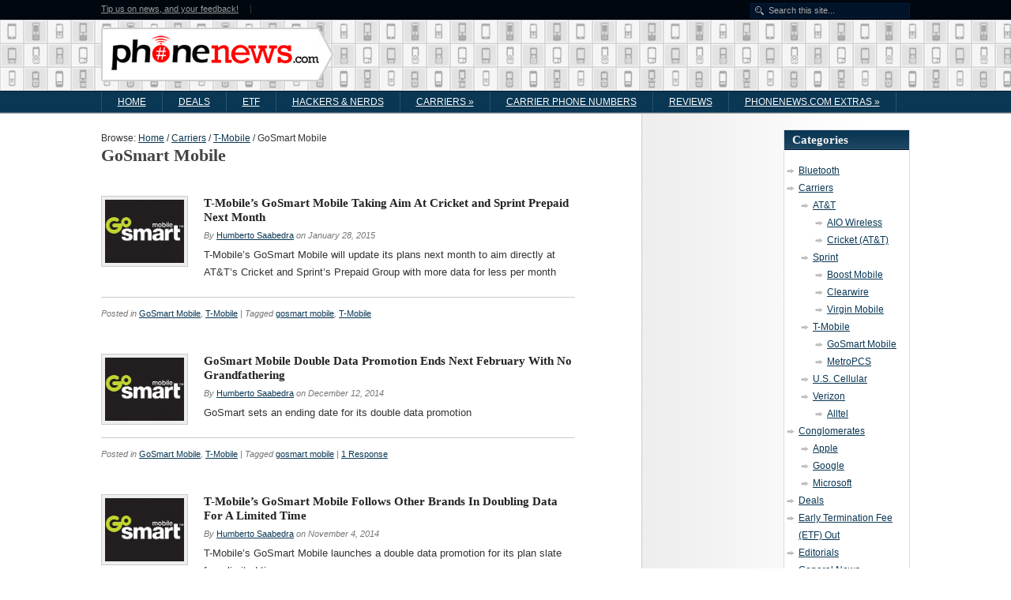

--- FILE ---
content_type: text/html; charset=UTF-8
request_url: https://phone.news/category/carriers/t-mobile/gosmart-mobile-t-mobile/
body_size: 9386
content:
<!DOCTYPE html>
<html lang="en-US">
<head>
<meta http-equiv="Content-Type" content="text/html; charset=UTF-8" />
<title>GoSmart Mobile</title>

<link rel="stylesheet" href="https://phone.news/wp-content/themes/hybrid-news/style.css" type="text/css" media="all" />
<link rel="profile" href="http://gmpg.org/xfn/11" />
<link rel="pingback" href="https://phone.news/xmlrpc.php" />

<meta name='robots' content='max-image-preview:large' />
<meta name="generator" content="WordPress 6.9" />
<meta name="template" content="Hybrid 1.2" />
<link rel="alternate" type="application/rss+xml" title="PhoneNews.com &raquo; Feed" href="https://phone.news/feed/" />
<link rel="alternate" type="application/rss+xml" title="PhoneNews.com &raquo; Comments Feed" href="https://phone.news/comments/feed/" />
<link rel="alternate" type="application/rss+xml" title="PhoneNews.com &raquo; GoSmart Mobile Category Feed" href="https://phone.news/category/carriers/t-mobile/gosmart-mobile-t-mobile/feed/" />
<style id='wp-img-auto-sizes-contain-inline-css' type='text/css'>
img:is([sizes=auto i],[sizes^="auto," i]){contain-intrinsic-size:3000px 1500px}
/*# sourceURL=wp-img-auto-sizes-contain-inline-css */
</style>
<style id='wp-emoji-styles-inline-css' type='text/css'>

	img.wp-smiley, img.emoji {
		display: inline !important;
		border: none !important;
		box-shadow: none !important;
		height: 1em !important;
		width: 1em !important;
		margin: 0 0.07em !important;
		vertical-align: -0.1em !important;
		background: none !important;
		padding: 0 !important;
	}
/*# sourceURL=wp-emoji-styles-inline-css */
</style>
<style id='wp-block-library-inline-css' type='text/css'>
:root{--wp-block-synced-color:#7a00df;--wp-block-synced-color--rgb:122,0,223;--wp-bound-block-color:var(--wp-block-synced-color);--wp-editor-canvas-background:#ddd;--wp-admin-theme-color:#007cba;--wp-admin-theme-color--rgb:0,124,186;--wp-admin-theme-color-darker-10:#006ba1;--wp-admin-theme-color-darker-10--rgb:0,107,160.5;--wp-admin-theme-color-darker-20:#005a87;--wp-admin-theme-color-darker-20--rgb:0,90,135;--wp-admin-border-width-focus:2px}@media (min-resolution:192dpi){:root{--wp-admin-border-width-focus:1.5px}}.wp-element-button{cursor:pointer}:root .has-very-light-gray-background-color{background-color:#eee}:root .has-very-dark-gray-background-color{background-color:#313131}:root .has-very-light-gray-color{color:#eee}:root .has-very-dark-gray-color{color:#313131}:root .has-vivid-green-cyan-to-vivid-cyan-blue-gradient-background{background:linear-gradient(135deg,#00d084,#0693e3)}:root .has-purple-crush-gradient-background{background:linear-gradient(135deg,#34e2e4,#4721fb 50%,#ab1dfe)}:root .has-hazy-dawn-gradient-background{background:linear-gradient(135deg,#faaca8,#dad0ec)}:root .has-subdued-olive-gradient-background{background:linear-gradient(135deg,#fafae1,#67a671)}:root .has-atomic-cream-gradient-background{background:linear-gradient(135deg,#fdd79a,#004a59)}:root .has-nightshade-gradient-background{background:linear-gradient(135deg,#330968,#31cdcf)}:root .has-midnight-gradient-background{background:linear-gradient(135deg,#020381,#2874fc)}:root{--wp--preset--font-size--normal:16px;--wp--preset--font-size--huge:42px}.has-regular-font-size{font-size:1em}.has-larger-font-size{font-size:2.625em}.has-normal-font-size{font-size:var(--wp--preset--font-size--normal)}.has-huge-font-size{font-size:var(--wp--preset--font-size--huge)}.has-text-align-center{text-align:center}.has-text-align-left{text-align:left}.has-text-align-right{text-align:right}.has-fit-text{white-space:nowrap!important}#end-resizable-editor-section{display:none}.aligncenter{clear:both}.items-justified-left{justify-content:flex-start}.items-justified-center{justify-content:center}.items-justified-right{justify-content:flex-end}.items-justified-space-between{justify-content:space-between}.screen-reader-text{border:0;clip-path:inset(50%);height:1px;margin:-1px;overflow:hidden;padding:0;position:absolute;width:1px;word-wrap:normal!important}.screen-reader-text:focus{background-color:#ddd;clip-path:none;color:#444;display:block;font-size:1em;height:auto;left:5px;line-height:normal;padding:15px 23px 14px;text-decoration:none;top:5px;width:auto;z-index:100000}html :where(.has-border-color){border-style:solid}html :where([style*=border-top-color]){border-top-style:solid}html :where([style*=border-right-color]){border-right-style:solid}html :where([style*=border-bottom-color]){border-bottom-style:solid}html :where([style*=border-left-color]){border-left-style:solid}html :where([style*=border-width]){border-style:solid}html :where([style*=border-top-width]){border-top-style:solid}html :where([style*=border-right-width]){border-right-style:solid}html :where([style*=border-bottom-width]){border-bottom-style:solid}html :where([style*=border-left-width]){border-left-style:solid}html :where(img[class*=wp-image-]){height:auto;max-width:100%}:where(figure){margin:0 0 1em}html :where(.is-position-sticky){--wp-admin--admin-bar--position-offset:var(--wp-admin--admin-bar--height,0px)}@media screen and (max-width:600px){html :where(.is-position-sticky){--wp-admin--admin-bar--position-offset:0px}}

/*# sourceURL=wp-block-library-inline-css */
</style><style id='global-styles-inline-css' type='text/css'>
:root{--wp--preset--aspect-ratio--square: 1;--wp--preset--aspect-ratio--4-3: 4/3;--wp--preset--aspect-ratio--3-4: 3/4;--wp--preset--aspect-ratio--3-2: 3/2;--wp--preset--aspect-ratio--2-3: 2/3;--wp--preset--aspect-ratio--16-9: 16/9;--wp--preset--aspect-ratio--9-16: 9/16;--wp--preset--color--black: #000000;--wp--preset--color--cyan-bluish-gray: #abb8c3;--wp--preset--color--white: #ffffff;--wp--preset--color--pale-pink: #f78da7;--wp--preset--color--vivid-red: #cf2e2e;--wp--preset--color--luminous-vivid-orange: #ff6900;--wp--preset--color--luminous-vivid-amber: #fcb900;--wp--preset--color--light-green-cyan: #7bdcb5;--wp--preset--color--vivid-green-cyan: #00d084;--wp--preset--color--pale-cyan-blue: #8ed1fc;--wp--preset--color--vivid-cyan-blue: #0693e3;--wp--preset--color--vivid-purple: #9b51e0;--wp--preset--gradient--vivid-cyan-blue-to-vivid-purple: linear-gradient(135deg,rgb(6,147,227) 0%,rgb(155,81,224) 100%);--wp--preset--gradient--light-green-cyan-to-vivid-green-cyan: linear-gradient(135deg,rgb(122,220,180) 0%,rgb(0,208,130) 100%);--wp--preset--gradient--luminous-vivid-amber-to-luminous-vivid-orange: linear-gradient(135deg,rgb(252,185,0) 0%,rgb(255,105,0) 100%);--wp--preset--gradient--luminous-vivid-orange-to-vivid-red: linear-gradient(135deg,rgb(255,105,0) 0%,rgb(207,46,46) 100%);--wp--preset--gradient--very-light-gray-to-cyan-bluish-gray: linear-gradient(135deg,rgb(238,238,238) 0%,rgb(169,184,195) 100%);--wp--preset--gradient--cool-to-warm-spectrum: linear-gradient(135deg,rgb(74,234,220) 0%,rgb(151,120,209) 20%,rgb(207,42,186) 40%,rgb(238,44,130) 60%,rgb(251,105,98) 80%,rgb(254,248,76) 100%);--wp--preset--gradient--blush-light-purple: linear-gradient(135deg,rgb(255,206,236) 0%,rgb(152,150,240) 100%);--wp--preset--gradient--blush-bordeaux: linear-gradient(135deg,rgb(254,205,165) 0%,rgb(254,45,45) 50%,rgb(107,0,62) 100%);--wp--preset--gradient--luminous-dusk: linear-gradient(135deg,rgb(255,203,112) 0%,rgb(199,81,192) 50%,rgb(65,88,208) 100%);--wp--preset--gradient--pale-ocean: linear-gradient(135deg,rgb(255,245,203) 0%,rgb(182,227,212) 50%,rgb(51,167,181) 100%);--wp--preset--gradient--electric-grass: linear-gradient(135deg,rgb(202,248,128) 0%,rgb(113,206,126) 100%);--wp--preset--gradient--midnight: linear-gradient(135deg,rgb(2,3,129) 0%,rgb(40,116,252) 100%);--wp--preset--font-size--small: 13px;--wp--preset--font-size--medium: 20px;--wp--preset--font-size--large: 36px;--wp--preset--font-size--x-large: 42px;--wp--preset--spacing--20: 0.44rem;--wp--preset--spacing--30: 0.67rem;--wp--preset--spacing--40: 1rem;--wp--preset--spacing--50: 1.5rem;--wp--preset--spacing--60: 2.25rem;--wp--preset--spacing--70: 3.38rem;--wp--preset--spacing--80: 5.06rem;--wp--preset--shadow--natural: 6px 6px 9px rgba(0, 0, 0, 0.2);--wp--preset--shadow--deep: 12px 12px 50px rgba(0, 0, 0, 0.4);--wp--preset--shadow--sharp: 6px 6px 0px rgba(0, 0, 0, 0.2);--wp--preset--shadow--outlined: 6px 6px 0px -3px rgb(255, 255, 255), 6px 6px rgb(0, 0, 0);--wp--preset--shadow--crisp: 6px 6px 0px rgb(0, 0, 0);}:where(.is-layout-flex){gap: 0.5em;}:where(.is-layout-grid){gap: 0.5em;}body .is-layout-flex{display: flex;}.is-layout-flex{flex-wrap: wrap;align-items: center;}.is-layout-flex > :is(*, div){margin: 0;}body .is-layout-grid{display: grid;}.is-layout-grid > :is(*, div){margin: 0;}:where(.wp-block-columns.is-layout-flex){gap: 2em;}:where(.wp-block-columns.is-layout-grid){gap: 2em;}:where(.wp-block-post-template.is-layout-flex){gap: 1.25em;}:where(.wp-block-post-template.is-layout-grid){gap: 1.25em;}.has-black-color{color: var(--wp--preset--color--black) !important;}.has-cyan-bluish-gray-color{color: var(--wp--preset--color--cyan-bluish-gray) !important;}.has-white-color{color: var(--wp--preset--color--white) !important;}.has-pale-pink-color{color: var(--wp--preset--color--pale-pink) !important;}.has-vivid-red-color{color: var(--wp--preset--color--vivid-red) !important;}.has-luminous-vivid-orange-color{color: var(--wp--preset--color--luminous-vivid-orange) !important;}.has-luminous-vivid-amber-color{color: var(--wp--preset--color--luminous-vivid-amber) !important;}.has-light-green-cyan-color{color: var(--wp--preset--color--light-green-cyan) !important;}.has-vivid-green-cyan-color{color: var(--wp--preset--color--vivid-green-cyan) !important;}.has-pale-cyan-blue-color{color: var(--wp--preset--color--pale-cyan-blue) !important;}.has-vivid-cyan-blue-color{color: var(--wp--preset--color--vivid-cyan-blue) !important;}.has-vivid-purple-color{color: var(--wp--preset--color--vivid-purple) !important;}.has-black-background-color{background-color: var(--wp--preset--color--black) !important;}.has-cyan-bluish-gray-background-color{background-color: var(--wp--preset--color--cyan-bluish-gray) !important;}.has-white-background-color{background-color: var(--wp--preset--color--white) !important;}.has-pale-pink-background-color{background-color: var(--wp--preset--color--pale-pink) !important;}.has-vivid-red-background-color{background-color: var(--wp--preset--color--vivid-red) !important;}.has-luminous-vivid-orange-background-color{background-color: var(--wp--preset--color--luminous-vivid-orange) !important;}.has-luminous-vivid-amber-background-color{background-color: var(--wp--preset--color--luminous-vivid-amber) !important;}.has-light-green-cyan-background-color{background-color: var(--wp--preset--color--light-green-cyan) !important;}.has-vivid-green-cyan-background-color{background-color: var(--wp--preset--color--vivid-green-cyan) !important;}.has-pale-cyan-blue-background-color{background-color: var(--wp--preset--color--pale-cyan-blue) !important;}.has-vivid-cyan-blue-background-color{background-color: var(--wp--preset--color--vivid-cyan-blue) !important;}.has-vivid-purple-background-color{background-color: var(--wp--preset--color--vivid-purple) !important;}.has-black-border-color{border-color: var(--wp--preset--color--black) !important;}.has-cyan-bluish-gray-border-color{border-color: var(--wp--preset--color--cyan-bluish-gray) !important;}.has-white-border-color{border-color: var(--wp--preset--color--white) !important;}.has-pale-pink-border-color{border-color: var(--wp--preset--color--pale-pink) !important;}.has-vivid-red-border-color{border-color: var(--wp--preset--color--vivid-red) !important;}.has-luminous-vivid-orange-border-color{border-color: var(--wp--preset--color--luminous-vivid-orange) !important;}.has-luminous-vivid-amber-border-color{border-color: var(--wp--preset--color--luminous-vivid-amber) !important;}.has-light-green-cyan-border-color{border-color: var(--wp--preset--color--light-green-cyan) !important;}.has-vivid-green-cyan-border-color{border-color: var(--wp--preset--color--vivid-green-cyan) !important;}.has-pale-cyan-blue-border-color{border-color: var(--wp--preset--color--pale-cyan-blue) !important;}.has-vivid-cyan-blue-border-color{border-color: var(--wp--preset--color--vivid-cyan-blue) !important;}.has-vivid-purple-border-color{border-color: var(--wp--preset--color--vivid-purple) !important;}.has-vivid-cyan-blue-to-vivid-purple-gradient-background{background: var(--wp--preset--gradient--vivid-cyan-blue-to-vivid-purple) !important;}.has-light-green-cyan-to-vivid-green-cyan-gradient-background{background: var(--wp--preset--gradient--light-green-cyan-to-vivid-green-cyan) !important;}.has-luminous-vivid-amber-to-luminous-vivid-orange-gradient-background{background: var(--wp--preset--gradient--luminous-vivid-amber-to-luminous-vivid-orange) !important;}.has-luminous-vivid-orange-to-vivid-red-gradient-background{background: var(--wp--preset--gradient--luminous-vivid-orange-to-vivid-red) !important;}.has-very-light-gray-to-cyan-bluish-gray-gradient-background{background: var(--wp--preset--gradient--very-light-gray-to-cyan-bluish-gray) !important;}.has-cool-to-warm-spectrum-gradient-background{background: var(--wp--preset--gradient--cool-to-warm-spectrum) !important;}.has-blush-light-purple-gradient-background{background: var(--wp--preset--gradient--blush-light-purple) !important;}.has-blush-bordeaux-gradient-background{background: var(--wp--preset--gradient--blush-bordeaux) !important;}.has-luminous-dusk-gradient-background{background: var(--wp--preset--gradient--luminous-dusk) !important;}.has-pale-ocean-gradient-background{background: var(--wp--preset--gradient--pale-ocean) !important;}.has-electric-grass-gradient-background{background: var(--wp--preset--gradient--electric-grass) !important;}.has-midnight-gradient-background{background: var(--wp--preset--gradient--midnight) !important;}.has-small-font-size{font-size: var(--wp--preset--font-size--small) !important;}.has-medium-font-size{font-size: var(--wp--preset--font-size--medium) !important;}.has-large-font-size{font-size: var(--wp--preset--font-size--large) !important;}.has-x-large-font-size{font-size: var(--wp--preset--font-size--x-large) !important;}
/*# sourceURL=global-styles-inline-css */
</style>

<style id='classic-theme-styles-inline-css' type='text/css'>
/*! This file is auto-generated */
.wp-block-button__link{color:#fff;background-color:#32373c;border-radius:9999px;box-shadow:none;text-decoration:none;padding:calc(.667em + 2px) calc(1.333em + 2px);font-size:1.125em}.wp-block-file__button{background:#32373c;color:#fff;text-decoration:none}
/*# sourceURL=/wp-includes/css/classic-themes.min.css */
</style>
<script type="text/javascript" src="https://phone.news/wp-includes/js/jquery/jquery.min.js?ver=3.7.1" id="jquery-core-js"></script>
<script type="text/javascript" src="https://phone.news/wp-includes/js/jquery/jquery-migrate.min.js?ver=3.4.1" id="jquery-migrate-js"></script>
<link rel="https://api.w.org/" href="https://phone.news/wp-json/" /><link rel="alternate" title="JSON" type="application/json" href="https://phone.news/wp-json/wp/v2/categories/6577" /><link rel="EditURI" type="application/rsd+xml" title="RSD" href="https://phone.news/xmlrpc.php?rsd" />

</head>

<body class="wordpress ltr en_US child-theme y2026 m01 d22 h00 thursday logged-out archive taxonomy taxonomy-category taxonomy-category-gosmart-mobile-t-mobile chrome primary-active secondary-active subsidiary-inactive">


<div id="body-container">

	
	<div id="secondary-menu" class="menu-container">

		<div class="menu"><ul id="menu-secondary" class=""><li id="menu-item-19539" class="menu-item menu-item-type-custom menu-item-object-custom menu-item-19539"><a href="http://www.phonenews.com/contact-us-submit-news/">Tip us on news, and your feedback!</a></li>
</ul></div>
					<div id="search-1" class="search">

				<form method="get" class="search-form" id="search-form-1" action="https://phone.news/">
				<div>
					<input class="search-text" type="text" name="s" id="search-text-1" value="Search this site..." onfocus="if(this.value==this.defaultValue)this.value='';" onblur="if(this.value=='')this.value=this.defaultValue;" />
					<input class="search-submit button" name="submit" type="submit" id="search-submit-1" value="Search" />
				</div>
				</form><!-- .search-form -->

			</div><!-- .search -->
	</div><!-- #secondary-menu .menu-container -->


	<div id="header-container">

		<div id="header">

			<div id="site-title"><a href="https://phone.news" title="PhoneNews.com" rel="home"><span>PhoneNews.com</span></a></div><div id="site-description"><span>Providing complete coverage of the wireless industry, cell phone news, and future 4G technologies.</span></div>
		<div id="utility-header" class="sidebar sidebar-header utility">

			
		</div><!-- #utility-header .utility -->

	
		</div><!-- #header -->

	</div><!-- #header-container -->

	
	<div id="primary-menu" class="menu-container">

		
		<div class="menu"><ul id="menu-primary" class=""><li id="menu-item-17170" class="menu-item menu-item-type-custom menu-item-object-custom menu-item-17170"><a href="http://www.phonenews.com/">Home</a></li>
<li id="menu-item-17172" class="menu-item menu-item-type-taxonomy menu-item-object-category menu-item-17172"><a href="https://phone.news/category/deal-news/">Deals</a></li>
<li id="menu-item-20653" class="menu-item menu-item-type-custom menu-item-object-custom menu-item-20653"><a href="http://www.phonenews.com/category/etf-out/">ETF</a></li>
<li id="menu-item-17174" class="menu-item menu-item-type-taxonomy menu-item-object-category menu-item-17174"><a href="https://phone.news/category/nerds/">Hackers &#038; Nerds</a></li>
<li id="menu-item-17175" class="menu-item menu-item-type-taxonomy menu-item-object-category current-category-ancestor menu-item-has-children menu-item-17175"><a href="https://phone.news/category/carriers/">Carriers</a>
<ul class="sub-menu">
	<li id="menu-item-18685" class="menu-item menu-item-type-taxonomy menu-item-object-category menu-item-18685"><a href="https://phone.news/category/carriers/att/">AT&#038;T</a></li>
	<li id="menu-item-18686" class="menu-item menu-item-type-taxonomy menu-item-object-category menu-item-18686"><a href="https://phone.news/category/carriers/sprint-nextel/">Sprint</a></li>
	<li id="menu-item-18688" class="menu-item menu-item-type-taxonomy menu-item-object-category current-category-ancestor menu-item-18688"><a href="https://phone.news/category/carriers/t-mobile/">T-Mobile</a></li>
	<li id="menu-item-18687" class="menu-item menu-item-type-taxonomy menu-item-object-category menu-item-18687"><a href="https://phone.news/category/carriers/verizon/">Verizon</a></li>
</ul>
</li>
<li id="menu-item-18682" class="menu-item menu-item-type-post_type menu-item-object-page menu-item-18682"><a href="https://phone.news/industry-phone-numbers/">Carrier Phone Numbers</a></li>
<li id="menu-item-18684" class="menu-item menu-item-type-taxonomy menu-item-object-category menu-item-18684"><a href="https://phone.news/category/reviews/">Reviews</a></li>
<li id="menu-item-19532" class="menu-item menu-item-type-custom menu-item-object-custom menu-item-has-children menu-item-19532"><a href="http://www.phonenews.com/">PhoneNews.com Extras</a>
<ul class="sub-menu">
	<li id="menu-item-19533" class="menu-item menu-item-type-custom menu-item-object-custom menu-item-19533"><a href="http://www.phonenews.com/about-us/">About PhoneNews.com</a></li>
	<li id="menu-item-17176" class="menu-item menu-item-type-post_type menu-item-object-page menu-item-17176"><a href="https://phone.news/contact-us-submit-news/">Contact Us &#038; Submit News</a></li>
	<li id="menu-item-19538" class="menu-item menu-item-type-post_type menu-item-object-page menu-item-19538"><a href="https://phone.news/write-for-phonenews-com/">Write for PhoneNews.com</a></li>
	<li id="menu-item-20489" class="menu-item menu-item-type-post_type menu-item-object-page menu-item-20489"><a href="https://phone.news/firmware-tracker/">Firmware Tracker</a></li>
</ul>
</li>
</ul></div>
		
	</div><!-- #primary-menu .menu-container -->


	<div id="container">

		
	<div id="content" class="hfeed content">

		<div class="breadcrumb-trail breadcrumbs" itemprop="breadcrumb"><span class="trail-before">Browse:</span> <span class="trail-begin"><a href="https://phone.news" title="PhoneNews.com" rel="home" class="trail-begin">Home</a></span> <span class="sep">/</span> <a href="https://phone.news/category/carriers/" title="Carriers">Carriers</a> <span class="sep">/</span> <a href="https://phone.news/category/carriers/t-mobile/" title="T-Mobile">T-Mobile</a> <span class="sep">/</span> <span class="trail-end">GoSmart Mobile</span></div>
		
	
		<div class="loop-meta archive-info category-info">

			<h1 class="loop-title archive-title category-title">GoSmart Mobile</h1>

			<div class="loop-description archive-description category-description">
							</div><!-- .loop-description -->

		</div><!-- .loop-meta -->

	
		
			<div id="post-29894" class="hentry post publish post-1 odd author-humberto has-excerpt category-gosmart-mobile-t-mobile category-t-mobile post_tag-gosmart-mobile post_tag-t-mobile">

				<a href="https://phone.news/t-mobiles-gosmart-mobile-taking-aim-at-cricket-and-sprint-prepaid-next-month-29894/" title="T-Mobile&#039;s GoSmart Mobile Taking Aim At Cricket and Sprint Prepaid Next Month"><img src="https://phone.news/wp-content/uploads/2014/06/GoSmart_Logo_color_small-250x201.jpg" alt="T-Mobile&#039;s GoSmart Mobile Taking Aim At Cricket and Sprint Prepaid Next Month" class="thumbnail " /></a>
				<h2 class='post-title entry-title'><a href='https://phone.news/t-mobiles-gosmart-mobile-taking-aim-at-cricket-and-sprint-prepaid-next-month-29894/'>T-Mobile&#8217;s GoSmart Mobile Taking Aim At Cricket and Sprint Prepaid Next Month</a></h2><p class="byline">By <span class="author vcard"><a class="url fn n" rel="author" href="https://phone.news/author/humberto/" title="Humberto Saabedra">Humberto Saabedra</a></span> on <abbr class="published" title="Wednesday, January 28th, 2015, 9:56 am">January 28, 2015</abbr> </p>
				<div class="entry-summary">
					<p>T-Mobile&#8217;s GoSmart Mobile will update its plans next month to aim directly at AT&#038;T&#8217;s Cricket and Sprint&#8217;s Prepaid Group with more data for less per month</p>
				</div><!-- .entry-summary -->

				<p class="entry-meta"><span class="category"><span class="before">Posted in </span><a href="https://phone.news/category/carriers/t-mobile/gosmart-mobile-t-mobile/" rel="tag">GoSmart Mobile</a>, <a href="https://phone.news/category/carriers/t-mobile/" rel="tag">T-Mobile</a></span> <span class="post_tag"><span class="before">| Tagged </span><a href="https://phone.news/tag/gosmart-mobile/" rel="tag">gosmart mobile</a>, <a href="https://phone.news/tag/t-mobile/" rel="tag">T-Mobile</a></span> </p>
			</div><!-- .hentry -->

			
			<div id="post-29677" class="hentry post publish post-2 even alt author-humberto has-excerpt category-gosmart-mobile-t-mobile category-t-mobile post_tag-gosmart-mobile">

				<a href="https://phone.news/gosmart-mobile-double-data-promotion-ends-next-february-with-no-grandfathering-29677/" title="GoSmart Mobile Double Data Promotion Ends Next February With No Grandfathering"><img src="https://phone.news/wp-content/uploads/2014/06/GoSmart_Logo_color_small-250x201.jpg" alt="GoSmart Mobile Double Data Promotion Ends Next February With No Grandfathering" class="thumbnail " /></a>
				<h2 class='post-title entry-title'><a href='https://phone.news/gosmart-mobile-double-data-promotion-ends-next-february-with-no-grandfathering-29677/'>GoSmart Mobile Double Data Promotion Ends Next February With No Grandfathering</a></h2><p class="byline">By <span class="author vcard"><a class="url fn n" rel="author" href="https://phone.news/author/humberto/" title="Humberto Saabedra">Humberto Saabedra</a></span> on <abbr class="published" title="Friday, December 12th, 2014, 8:33 pm">December 12, 2014</abbr> </p>
				<div class="entry-summary">
					<p>GoSmart sets an ending date for its double data promotion</p>
				</div><!-- .entry-summary -->

				<p class="entry-meta"><span class="category"><span class="before">Posted in </span><a href="https://phone.news/category/carriers/t-mobile/gosmart-mobile-t-mobile/" rel="tag">GoSmart Mobile</a>, <a href="https://phone.news/category/carriers/t-mobile/" rel="tag">T-Mobile</a></span> <span class="post_tag"><span class="before">| Tagged </span><a href="https://phone.news/tag/gosmart-mobile/" rel="tag">gosmart mobile</a></span> | <a class="comments-link" href="https://phone.news/gosmart-mobile-double-data-promotion-ends-next-february-with-no-grandfathering-29677/#comments" title="Comment on GoSmart Mobile Double Data Promotion Ends Next February With No Grandfathering">1 Response</a></p>
			</div><!-- .hentry -->

			
			<div id="post-29369" class="hentry post publish post-3 odd author-humberto has-excerpt category-gosmart-mobile-t-mobile category-t-mobile post_tag-gosmart-mobile post_tag-t-mobile">

				<a href="https://phone.news/t-mobiles-gosmart-mobile-follows-other-brands-in-doubling-data-for-a-limited-time-29369/" title="T-Mobile&#039;s GoSmart Mobile Follows Other Brands In Doubling Data For A Limited Time"><img src="https://phone.news/wp-content/uploads/2014/06/GoSmart_Logo_color_small-250x201.jpg" alt="T-Mobile&#039;s GoSmart Mobile Follows Other Brands In Doubling Data For A Limited Time" class="thumbnail " /></a>
				<h2 class='post-title entry-title'><a href='https://phone.news/t-mobiles-gosmart-mobile-follows-other-brands-in-doubling-data-for-a-limited-time-29369/'>T-Mobile&#8217;s GoSmart Mobile Follows Other Brands In Doubling Data For A Limited Time</a></h2><p class="byline">By <span class="author vcard"><a class="url fn n" rel="author" href="https://phone.news/author/humberto/" title="Humberto Saabedra">Humberto Saabedra</a></span> on <abbr class="published" title="Tuesday, November 4th, 2014, 9:52 am">November 4, 2014</abbr> </p>
				<div class="entry-summary">
					<p>T-Mobile&#8217;s GoSmart Mobile launches a double data promotion for its plan slate for a limited time.</p>
				</div><!-- .entry-summary -->

				<p class="entry-meta"><span class="category"><span class="before">Posted in </span><a href="https://phone.news/category/carriers/t-mobile/gosmart-mobile-t-mobile/" rel="tag">GoSmart Mobile</a>, <a href="https://phone.news/category/carriers/t-mobile/" rel="tag">T-Mobile</a></span> <span class="post_tag"><span class="before">| Tagged </span><a href="https://phone.news/tag/gosmart-mobile/" rel="tag">gosmart mobile</a>, <a href="https://phone.news/tag/t-mobile/" rel="tag">T-Mobile</a></span> </p>
			</div><!-- .hentry -->

			
		
		
	
	</div><!-- .content .hfeed -->

		
	<div id="primary" class="sidebar aside">

		
		
		
	</div><!-- #primary .aside -->


	<div id="secondary" class="sidebar aside">

		
		
		
	</div><!-- #secondary .aside -->


		<div id="tertiary" class="sidebar sidebar-tertiary aside">

			<div id="hybrid-categories-2" class="widget categories widget-categories"><div class="widget-wrap widget-inside"><h3 class="widget-title">Categories</h3><ul class="xoxo categories"><li class="cat-item cat-item-57"><a href="https://phone.news/category/bluetooth/">Bluetooth</a></li><li class="cat-item cat-item-1179 current-cat-ancestor"><a href="https://phone.news/category/carriers/">Carriers</a><ul class='children'><li class="cat-item cat-item-4"><a href="https://phone.news/category/carriers/att/">AT&amp;T</a><ul class='children'><li class="cat-item cat-item-5763"><a href="https://phone.news/category/carriers/att/aio-wireless/">AIO Wireless</a></li><li class="cat-item cat-item-1853"><a href="https://phone.news/category/carriers/att/cricket-att/">Cricket (AT&amp;T)</a></li></ul></li><li class="cat-item cat-item-5"><a href="https://phone.news/category/carriers/sprint-nextel/">Sprint</a><ul class='children'><li class="cat-item cat-item-4515"><a href="https://phone.news/category/carriers/sprint-nextel/boost-mobile-2/">Boost Mobile</a></li><li class="cat-item cat-item-6702"><a href="https://phone.news/category/carriers/sprint-nextel/clearwire/">Clearwire</a></li><li class="cat-item cat-item-643"><a href="https://phone.news/category/carriers/sprint-nextel/virgin-mobile/">Virgin Mobile</a></li></ul></li><li class="cat-item cat-item-6 current-cat-parent current-cat-ancestor"><a href="https://phone.news/category/carriers/t-mobile/">T-Mobile</a><ul class='children'><li class="cat-item cat-item-6577 current-cat"><a aria-current="page" href="https://phone.news/category/carriers/t-mobile/gosmart-mobile-t-mobile/">GoSmart Mobile</a></li><li class="cat-item cat-item-242"><a href="https://phone.news/category/carriers/t-mobile/metropcs/">MetroPCS</a></li></ul></li><li class="cat-item cat-item-6712"><a href="https://phone.news/category/carriers/u-s-cellular/">U.S. Cellular</a></li><li class="cat-item cat-item-7"><a href="https://phone.news/category/carriers/verizon/">Verizon</a><ul class='children'><li class="cat-item cat-item-8"><a href="https://phone.news/category/carriers/verizon/alltel/">Alltel</a></li></ul></li></ul></li><li class="cat-item cat-item-1651"><a href="https://phone.news/category/conglomerates/">Conglomerates</a><ul class='children'><li class="cat-item cat-item-73"><a href="https://phone.news/category/conglomerates/apple/">Apple</a></li><li class="cat-item cat-item-187"><a href="https://phone.news/category/conglomerates/google/">Google</a></li><li class="cat-item cat-item-767"><a href="https://phone.news/category/conglomerates/microsoft/">Microsoft</a></li></ul></li><li class="cat-item cat-item-5019"><a href="https://phone.news/category/deal-news/">Deals</a></li><li class="cat-item cat-item-2805"><a href="https://phone.news/category/etf-out/">Early Termination Fee (ETF) Out</a></li><li class="cat-item cat-item-2171"><a href="https://phone.news/category/editorials/">Editorials</a></li><li class="cat-item cat-item-1"><a href="https://phone.news/category/general-news/">General News</a></li><li class="cat-item cat-item-4900"><a href="https://phone.news/category/legal-2/">Legal</a></li><li class="cat-item cat-item-1484"><a href="https://phone.news/category/manufacturers/">Manufacturers</a><ul class='children'><li class="cat-item cat-item-5535"><a href="https://phone.news/category/manufacturers/acer-manufacturers/">Acer</a></li><li class="cat-item cat-item-2026"><a href="https://phone.news/category/manufacturers/alcatel-one-touch-tcl/">Alcatel One Touch (TCL)</a></li><li class="cat-item cat-item-656"><a href="https://phone.news/category/manufacturers/asus/">Asus</a></li><li class="cat-item cat-item-453"><a href="https://phone.news/category/manufacturers/audiovox/">Audiovox</a></li><li class="cat-item cat-item-5993"><a href="https://phone.news/category/manufacturers/benq-manufacturers/">BenQ</a></li><li class="cat-item cat-item-1491"><a href="https://phone.news/category/manufacturers/rim-blackberry/">BlackBerry</a></li><li class="cat-item cat-item-6299"><a href="https://phone.news/category/manufacturers/blu-products-manufacturers/">BLU Products</a></li><li class="cat-item cat-item-876"><a href="https://phone.news/category/manufacturers/casio-hitachi-manufacturers/">Casio Hitachi</a></li><li class="cat-item cat-item-5508"><a href="https://phone.news/category/manufacturers/coolpad-yulong/">CoolPad (YuLong)</a></li><li class="cat-item cat-item-884"><a href="https://phone.news/category/manufacturers/curitel/">Curitel</a></li><li class="cat-item cat-item-3285"><a href="https://phone.news/category/manufacturers/dell/">Dell</a></li><li class="cat-item cat-item-2799"><a href="https://phone.news/category/manufacturers/garmin-asus/">Garmin-Asus</a></li><li class="cat-item cat-item-6029"><a href="https://phone.news/category/manufacturers/geeksphone/">Geeksphone</a></li><li class="cat-item cat-item-5769"><a href="https://phone.news/category/manufacturers/hisense/">Hisense</a></li><li class="cat-item cat-item-755"><a href="https://phone.news/category/manufacturers/hp/">HP</a></li><li class="cat-item cat-item-37"><a href="https://phone.news/category/manufacturers/htc/">HTC</a></li><li class="cat-item cat-item-5121"><a href="https://phone.news/category/manufacturers/huawei-manufacturers/">Huawei</a></li><li class="cat-item cat-item-6676"><a href="https://phone.news/category/manufacturers/icon-q/">Icon Q</a></li><li class="cat-item cat-item-5447"><a href="https://phone.news/category/manufacturers/jolla/">Jolla</a></li><li class="cat-item cat-item-287"><a href="https://phone.news/category/manufacturers/kyocera/">Kyocera</a><ul class='children'><li class="cat-item cat-item-59"><a href="https://phone.news/category/manufacturers/kyocera/sanyo/">Sanyo</a></li></ul></li><li class="cat-item cat-item-4103"><a href="https://phone.news/category/manufacturers/lenovo/">Lenovo</a></li><li class="cat-item cat-item-14"><a href="https://phone.news/category/manufacturers/lg/">LG</a></li><li class="cat-item cat-item-53"><a href="https://phone.news/category/manufacturers/motorola/">Motorola</a></li><li class="cat-item cat-item-222"><a href="https://phone.news/category/manufacturers/nokia/">Nokia</a></li><li class="cat-item cat-item-6359"><a href="https://phone.news/category/manufacturers/nvidia-manufacturers/">Nvidia</a></li><li class="cat-item cat-item-6692"><a href="https://phone.news/category/manufacturers/oneplus/">OnePlus</a></li><li class="cat-item cat-item-5903"><a href="https://phone.news/category/manufacturers/oppo/">Oppo</a></li><li class="cat-item cat-item-227"><a href="https://phone.news/category/manufacturers/palm/">Palm</a></li><li class="cat-item cat-item-6481"><a href="https://phone.news/category/manufacturers/panasonic-manufacturers/">Panasonic</a></li><li class="cat-item cat-item-391"><a href="https://phone.news/category/manufacturers/pantech/">Pantech</a></li><li class="cat-item cat-item-409"><a href="https://phone.news/category/manufacturers/pcd-2/">PCD</a></li><li class="cat-item cat-item-68"><a href="https://phone.news/category/manufacturers/samsung/">Samsung</a></li><li class="cat-item cat-item-3575"><a href="https://phone.news/category/manufacturers/sharp/">Sharp</a></li><li class="cat-item cat-item-1496"><a href="https://phone.news/category/manufacturers/danger-sidekick/">Sidekick (Danger)</a></li><li class="cat-item cat-item-471"><a href="https://phone.news/category/manufacturers/siemens/">Siemens</a></li><li class="cat-item cat-item-618"><a href="https://phone.news/category/manufacturers/sierra-wireless/">Sierra Wireless</a></li><li class="cat-item cat-item-6033"><a href="https://phone.news/category/manufacturers/silent-circle/">Silent Circle</a></li><li class="cat-item cat-item-6709"><a href="https://phone.news/category/manufacturers/sonim/">Sonim</a></li><li class="cat-item cat-item-858"><a href="https://phone.news/category/manufacturers/sony-ericsson/">Sony</a></li><li class="cat-item cat-item-2032"><a href="https://phone.news/category/manufacturers/techfaith/">TechFaith</a></li><li class="cat-item cat-item-482"><a href="https://phone.news/category/manufacturers/toshiba/">Toshiba</a></li><li class="cat-item cat-item-6281"><a href="https://phone.news/category/manufacturers/vertu-manufacturers/">Vertu</a></li><li class="cat-item cat-item-6363"><a href="https://phone.news/category/manufacturers/xiaomi/">Xiaomi</a></li><li class="cat-item cat-item-6659"><a href="https://phone.news/category/manufacturers/yotaphone/">YotaPhone</a></li><li class="cat-item cat-item-1742"><a href="https://phone.news/category/manufacturers/zte/">ZTE</a></li></ul></li><li class="cat-item cat-item-2"><a href="https://phone.news/category/navigation/">Navigation</a></li><li class="cat-item cat-item-3415"><a href="https://phone.news/category/nerds/">Nerds</a></li><li class="cat-item cat-item-1485"><a href="https://phone.news/category/networks/">Network Platforms</a><ul class='children'><li class="cat-item cat-item-10"><a href="https://phone.news/category/networks/cdma2000/">CDMA2000</a><ul class='children'><li class="cat-item cat-item-21"><a href="https://phone.news/category/networks/cdma2000/ev-do/">EV-DO</a></li></ul></li><li class="cat-item cat-item-9"><a href="https://phone.news/category/networks/gsm-umts/">GSM</a><ul class='children'><li class="cat-item cat-item-277"><a href="https://phone.news/category/networks/gsm-umts/edge/">EDGE</a></li></ul></li><li class="cat-item cat-item-271"><a href="https://phone.news/category/networks/hsdpa/">HSPA</a></li><li class="cat-item cat-item-11"><a href="https://phone.news/category/networks/iden/">iDEN</a></li><li class="cat-item cat-item-12"><a href="https://phone.news/category/networks/lte/">LTE</a></li><li class="cat-item cat-item-115"><a href="https://phone.news/category/networks/umts/">UMTS</a></li><li class="cat-item cat-item-13"><a href="https://phone.news/category/networks/wimax/">WiMAX</a></li></ul></li><li class="cat-item cat-item-36"><a href="https://phone.news/category/reviews/">Reviews</a></li><li class="cat-item cat-item-18"><a href="https://phone.news/category/software/">Software Platforms</a><ul class='children'><li class="cat-item cat-item-356"><a href="https://phone.news/category/software/android/">Android</a></li><li class="cat-item cat-item-94"><a href="https://phone.news/category/software/brew/">BREW</a></li><li class="cat-item cat-item-5444"><a href="https://phone.news/category/software/firefox-os/">Firefox OS</a></li><li class="cat-item cat-item-6703"><a href="https://phone.news/category/software/ios/">iOS</a></li><li class="cat-item cat-item-1500"><a href="https://phone.news/category/software/java-j2me/">Java</a></li><li class="cat-item cat-item-5448"><a href="https://phone.news/category/software/mer/">MeeGo / Mer / Sailfish</a></li><li class="cat-item cat-item-312"><a href="https://phone.news/category/software/symbian/">Symbian</a></li><li class="cat-item cat-item-5067"><a href="https://phone.news/category/software/tizen/">Tizen</a></li><li class="cat-item cat-item-5614"><a href="https://phone.news/category/software/ubuntu-linux/">Ubuntu</a></li><li class="cat-item cat-item-3907"><a href="https://phone.news/category/software/windows-phone-7-software/">Windows Phone</a></li><li class="cat-item cat-item-5512"><a href="https://phone.news/category/software/windows-rt-software/">Windows RT</a></li></ul></li><li class="cat-item cat-item-5737"><a href="https://phone.news/category/tethering-2/">Tethering</a></li><li class="cat-item cat-item-35"><a href="https://phone.news/category/video-software/">Video &amp; Software</a></li><li class="cat-item cat-item-220"><a href="https://phone.news/category/mvno/">Virtual Operators (MVNOs)</a></li><li class="cat-item cat-item-364"><a href="https://phone.news/category/wi-fi/">Wi-Fi</a></li><li class="cat-item cat-item-3416"><a href="https://phone.news/category/wired-voip/">Wired &amp; VoIP</a></li></ul><!-- .xoxo .categories --></div></div>
		</div><!-- #tertiary .aside -->

	
	</div><!-- #container -->

	<div id="footer-container">

		
		<div id="footer">

			<div class="footer-content footer-insert"><p class="copyright">Copyright &#169; 2026 <a class="site-link" href="https://phone.news" title="PhoneNews.com" rel="home"><span>PhoneNews.com</span></a></p> - <a href="http://www.phonenews.com/about-us/">About Us</a> | <a href="http://www.writeforphonenews.com/">Jobs</a> | <a href="http://www.phonenews.com/contact-us-submit-news/">Contact</a> | <a href="http://www.phonenews.com/privacy-policy/">Privacy Policy</a> | <a href="http://www.meetup.com/PhoneNewsDotCom/">Our Meetup</a> | <a href="https://twitter.com/#!/phonenewsdotcom">@phonenewsdotcom</a> | <a href="https://www.facebook.com/phonenewsdotcom">Facebook Page</a></div>
		</div><!-- #footer -->

		
	</div><!-- #footer-container -->

</div><!-- #body-container -->

<script type="speculationrules">
{"prefetch":[{"source":"document","where":{"and":[{"href_matches":"/*"},{"not":{"href_matches":["/wp-*.php","/wp-admin/*","/wp-content/uploads/*","/wp-content/*","/wp-content/plugins/*","/wp-content/themes/hybrid-news/*","/wp-content/themes/hybrid/*","/*\\?(.+)"]}},{"not":{"selector_matches":"a[rel~=\"nofollow\"]"}},{"not":{"selector_matches":".no-prefetch, .no-prefetch a"}}]},"eagerness":"conservative"}]}
</script>
<script type="text/javascript" src="https://phone.news/wp-content/themes/hybrid/library/js/drop-downs.min.js?ver=20110920" id="drop-downs-js"></script>
<script id="wp-emoji-settings" type="application/json">
{"baseUrl":"https://s.w.org/images/core/emoji/17.0.2/72x72/","ext":".png","svgUrl":"https://s.w.org/images/core/emoji/17.0.2/svg/","svgExt":".svg","source":{"concatemoji":"https://phone.news/wp-includes/js/wp-emoji-release.min.js?ver=6.9"}}
</script>
<script type="module">
/* <![CDATA[ */
/*! This file is auto-generated */
const a=JSON.parse(document.getElementById("wp-emoji-settings").textContent),o=(window._wpemojiSettings=a,"wpEmojiSettingsSupports"),s=["flag","emoji"];function i(e){try{var t={supportTests:e,timestamp:(new Date).valueOf()};sessionStorage.setItem(o,JSON.stringify(t))}catch(e){}}function c(e,t,n){e.clearRect(0,0,e.canvas.width,e.canvas.height),e.fillText(t,0,0);t=new Uint32Array(e.getImageData(0,0,e.canvas.width,e.canvas.height).data);e.clearRect(0,0,e.canvas.width,e.canvas.height),e.fillText(n,0,0);const a=new Uint32Array(e.getImageData(0,0,e.canvas.width,e.canvas.height).data);return t.every((e,t)=>e===a[t])}function p(e,t){e.clearRect(0,0,e.canvas.width,e.canvas.height),e.fillText(t,0,0);var n=e.getImageData(16,16,1,1);for(let e=0;e<n.data.length;e++)if(0!==n.data[e])return!1;return!0}function u(e,t,n,a){switch(t){case"flag":return n(e,"\ud83c\udff3\ufe0f\u200d\u26a7\ufe0f","\ud83c\udff3\ufe0f\u200b\u26a7\ufe0f")?!1:!n(e,"\ud83c\udde8\ud83c\uddf6","\ud83c\udde8\u200b\ud83c\uddf6")&&!n(e,"\ud83c\udff4\udb40\udc67\udb40\udc62\udb40\udc65\udb40\udc6e\udb40\udc67\udb40\udc7f","\ud83c\udff4\u200b\udb40\udc67\u200b\udb40\udc62\u200b\udb40\udc65\u200b\udb40\udc6e\u200b\udb40\udc67\u200b\udb40\udc7f");case"emoji":return!a(e,"\ud83e\u1fac8")}return!1}function f(e,t,n,a){let r;const o=(r="undefined"!=typeof WorkerGlobalScope&&self instanceof WorkerGlobalScope?new OffscreenCanvas(300,150):document.createElement("canvas")).getContext("2d",{willReadFrequently:!0}),s=(o.textBaseline="top",o.font="600 32px Arial",{});return e.forEach(e=>{s[e]=t(o,e,n,a)}),s}function r(e){var t=document.createElement("script");t.src=e,t.defer=!0,document.head.appendChild(t)}a.supports={everything:!0,everythingExceptFlag:!0},new Promise(t=>{let n=function(){try{var e=JSON.parse(sessionStorage.getItem(o));if("object"==typeof e&&"number"==typeof e.timestamp&&(new Date).valueOf()<e.timestamp+604800&&"object"==typeof e.supportTests)return e.supportTests}catch(e){}return null}();if(!n){if("undefined"!=typeof Worker&&"undefined"!=typeof OffscreenCanvas&&"undefined"!=typeof URL&&URL.createObjectURL&&"undefined"!=typeof Blob)try{var e="postMessage("+f.toString()+"("+[JSON.stringify(s),u.toString(),c.toString(),p.toString()].join(",")+"));",a=new Blob([e],{type:"text/javascript"});const r=new Worker(URL.createObjectURL(a),{name:"wpTestEmojiSupports"});return void(r.onmessage=e=>{i(n=e.data),r.terminate(),t(n)})}catch(e){}i(n=f(s,u,c,p))}t(n)}).then(e=>{for(const n in e)a.supports[n]=e[n],a.supports.everything=a.supports.everything&&a.supports[n],"flag"!==n&&(a.supports.everythingExceptFlag=a.supports.everythingExceptFlag&&a.supports[n]);var t;a.supports.everythingExceptFlag=a.supports.everythingExceptFlag&&!a.supports.flag,a.supports.everything||((t=a.source||{}).concatemoji?r(t.concatemoji):t.wpemoji&&t.twemoji&&(r(t.twemoji),r(t.wpemoji)))});
//# sourceURL=https://phone.news/wp-includes/js/wp-emoji-loader.min.js
/* ]]> */
</script>

</body>
</html>